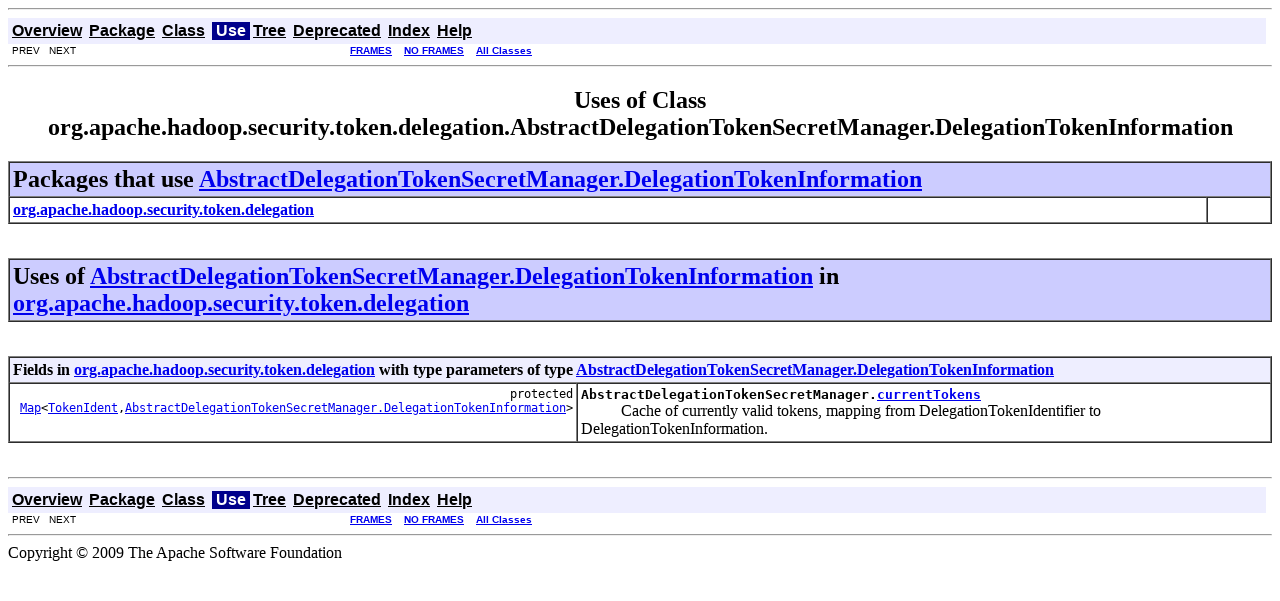

--- FILE ---
content_type: text/html
request_url: https://hadoop.apache.org/docs/r1.0.4/api/org/apache/hadoop/security/token/delegation/class-use/AbstractDelegationTokenSecretManager.DelegationTokenInformation.html
body_size: 1248
content:
<!DOCTYPE HTML PUBLIC "-//W3C//DTD HTML 4.01 Transitional//EN" "http://www.w3.org/TR/html4/loose.dtd">
<!--NewPage-->
<HTML>
<HEAD>
<!-- Generated by javadoc (build 1.6.0_26) on Wed Oct 03 05:15:38 UTC 2012 -->
<TITLE>
Uses of Class org.apache.hadoop.security.token.delegation.AbstractDelegationTokenSecretManager.DelegationTokenInformation (Hadoop 1.0.4 API)
</TITLE>

<META NAME="date" CONTENT="2012-10-03">

<LINK REL ="stylesheet" TYPE="text/css" HREF="../../../../../../../stylesheet.css" TITLE="Style">

<SCRIPT type="text/javascript">
function windowTitle()
{
    if (location.href.indexOf('is-external=true') == -1) {
        parent.document.title="Uses of Class org.apache.hadoop.security.token.delegation.AbstractDelegationTokenSecretManager.DelegationTokenInformation (Hadoop 1.0.4 API)";
    }
}
</SCRIPT>
<NOSCRIPT>
</NOSCRIPT>

</HEAD>

<BODY BGCOLOR="white" onload="windowTitle();">
<HR>


<!-- ========= START OF TOP NAVBAR ======= -->
<A NAME="navbar_top"><!-- --></A>
<A HREF="#skip-navbar_top" title="Skip navigation links"></A>
<TABLE BORDER="0" WIDTH="100%" CELLPADDING="1" CELLSPACING="0" SUMMARY="">
<TR>
<TD COLSPAN=2 BGCOLOR="#EEEEFF" CLASS="NavBarCell1">
<A NAME="navbar_top_firstrow"><!-- --></A>
<TABLE BORDER="0" CELLPADDING="0" CELLSPACING="3" SUMMARY="">
  <TR ALIGN="center" VALIGN="top">
  <TD BGCOLOR="#EEEEFF" CLASS="NavBarCell1">    <A HREF="../../../../../../../overview-summary.html"><FONT CLASS="NavBarFont1"><B>Overview</B></FONT></A>&nbsp;</TD>
  <TD BGCOLOR="#EEEEFF" CLASS="NavBarCell1">    <A HREF="../package-summary.html"><FONT CLASS="NavBarFont1"><B>Package</B></FONT></A>&nbsp;</TD>
  <TD BGCOLOR="#EEEEFF" CLASS="NavBarCell1">    <A HREF="../../../../../../../org/apache/hadoop/security/token/delegation/AbstractDelegationTokenSecretManager.DelegationTokenInformation.html" title="class in org.apache.hadoop.security.token.delegation"><FONT CLASS="NavBarFont1"><B>Class</B></FONT></A>&nbsp;</TD>
  <TD BGCOLOR="#FFFFFF" CLASS="NavBarCell1Rev"> &nbsp;<FONT CLASS="NavBarFont1Rev"><B>Use</B></FONT>&nbsp;</TD>
  <TD BGCOLOR="#EEEEFF" CLASS="NavBarCell1">    <A HREF="../package-tree.html"><FONT CLASS="NavBarFont1"><B>Tree</B></FONT></A>&nbsp;</TD>
  <TD BGCOLOR="#EEEEFF" CLASS="NavBarCell1">    <A HREF="../../../../../../../deprecated-list.html"><FONT CLASS="NavBarFont1"><B>Deprecated</B></FONT></A>&nbsp;</TD>
  <TD BGCOLOR="#EEEEFF" CLASS="NavBarCell1">    <A HREF="../../../../../../../index-all.html"><FONT CLASS="NavBarFont1"><B>Index</B></FONT></A>&nbsp;</TD>
  <TD BGCOLOR="#EEEEFF" CLASS="NavBarCell1">    <A HREF="../../../../../../../help-doc.html"><FONT CLASS="NavBarFont1"><B>Help</B></FONT></A>&nbsp;</TD>
  </TR>
</TABLE>
</TD>
<TD ALIGN="right" VALIGN="top" ROWSPAN=3><EM>
</EM>
</TD>
</TR>

<TR>
<TD BGCOLOR="white" CLASS="NavBarCell2"><FONT SIZE="-2">
&nbsp;PREV&nbsp;
&nbsp;NEXT</FONT></TD>
<TD BGCOLOR="white" CLASS="NavBarCell2"><FONT SIZE="-2">
  <A HREF="../../../../../../../index.html?org/apache/hadoop/security/token/delegation//class-useAbstractDelegationTokenSecretManager.DelegationTokenInformation.html" target="_top"><B>FRAMES</B></A>  &nbsp;
&nbsp;<A HREF="AbstractDelegationTokenSecretManager.DelegationTokenInformation.html" target="_top"><B>NO FRAMES</B></A>  &nbsp;
&nbsp;<SCRIPT type="text/javascript">
  <!--
  if(window==top) {
    document.writeln('<A HREF="../../../../../../../allclasses-noframe.html"><B>All Classes</B></A>');
  }
  //-->
</SCRIPT>
<NOSCRIPT>
  <A HREF="../../../../../../../allclasses-noframe.html"><B>All Classes</B></A>
</NOSCRIPT>


</FONT></TD>
</TR>
</TABLE>
<A NAME="skip-navbar_top"></A>
<!-- ========= END OF TOP NAVBAR ========= -->

<HR>
<CENTER>
<H2>
<B>Uses of Class<br>org.apache.hadoop.security.token.delegation.AbstractDelegationTokenSecretManager.DelegationTokenInformation</B></H2>
</CENTER>

<TABLE BORDER="1" WIDTH="100%" CELLPADDING="3" CELLSPACING="0" SUMMARY="">
<TR BGCOLOR="#CCCCFF" CLASS="TableHeadingColor">
<TH ALIGN="left" COLSPAN="2"><FONT SIZE="+2">
Packages that use <A HREF="../../../../../../../org/apache/hadoop/security/token/delegation/AbstractDelegationTokenSecretManager.DelegationTokenInformation.html" title="class in org.apache.hadoop.security.token.delegation">AbstractDelegationTokenSecretManager.DelegationTokenInformation</A></FONT></TH>
</TR>
<TR BGCOLOR="white" CLASS="TableRowColor">
<TD><A HREF="#org.apache.hadoop.security.token.delegation"><B>org.apache.hadoop.security.token.delegation</B></A></TD>
<TD>&nbsp;&nbsp;</TD>
</TR>
</TABLE>
&nbsp;
<P>
<A NAME="org.apache.hadoop.security.token.delegation"><!-- --></A>
<TABLE BORDER="1" WIDTH="100%" CELLPADDING="3" CELLSPACING="0" SUMMARY="">
<TR BGCOLOR="#CCCCFF" CLASS="TableHeadingColor">
<TH ALIGN="left" COLSPAN="2"><FONT SIZE="+2">
Uses of <A HREF="../../../../../../../org/apache/hadoop/security/token/delegation/AbstractDelegationTokenSecretManager.DelegationTokenInformation.html" title="class in org.apache.hadoop.security.token.delegation">AbstractDelegationTokenSecretManager.DelegationTokenInformation</A> in <A HREF="../../../../../../../org/apache/hadoop/security/token/delegation/package-summary.html">org.apache.hadoop.security.token.delegation</A></FONT></TH>
</TR>
</TABLE>
&nbsp;
<P>

<TABLE BORDER="1" WIDTH="100%" CELLPADDING="3" CELLSPACING="0" SUMMARY="">
<TR BGCOLOR="#CCCCFF" CLASS="TableSubHeadingColor">
<TH ALIGN="left" COLSPAN="2">Fields in <A HREF="../../../../../../../org/apache/hadoop/security/token/delegation/package-summary.html">org.apache.hadoop.security.token.delegation</A> with type parameters of type <A HREF="../../../../../../../org/apache/hadoop/security/token/delegation/AbstractDelegationTokenSecretManager.DelegationTokenInformation.html" title="class in org.apache.hadoop.security.token.delegation">AbstractDelegationTokenSecretManager.DelegationTokenInformation</A></FONT></TH>
</TR>
<TR BGCOLOR="white" CLASS="TableRowColor">
<TD ALIGN="right" VALIGN="top" WIDTH="1%"><FONT SIZE="-1">
<CODE>protected &nbsp;<A HREF="http://java.sun.com/javase/6/docs/api/java/util/Map.html?is-external=true" title="class or interface in java.util">Map</A>&lt;<A HREF="../../../../../../../org/apache/hadoop/security/token/delegation/AbstractDelegationTokenSecretManager.html" title="type parameter in AbstractDelegationTokenSecretManager">TokenIdent</A>,<A HREF="../../../../../../../org/apache/hadoop/security/token/delegation/AbstractDelegationTokenSecretManager.DelegationTokenInformation.html" title="class in org.apache.hadoop.security.token.delegation">AbstractDelegationTokenSecretManager.DelegationTokenInformation</A>&gt;</CODE></FONT></TD>
<TD><CODE><B>AbstractDelegationTokenSecretManager.</B><B><A HREF="../../../../../../../org/apache/hadoop/security/token/delegation/AbstractDelegationTokenSecretManager.html#currentTokens">currentTokens</A></B></CODE>

<BR>
&nbsp;&nbsp;&nbsp;&nbsp;&nbsp;&nbsp;&nbsp;&nbsp;&nbsp;&nbsp;Cache of currently valid tokens, mapping from DelegationTokenIdentifier 
 to DelegationTokenInformation.</TD>
</TR>
</TABLE>
&nbsp;
<P>
<HR>


<!-- ======= START OF BOTTOM NAVBAR ====== -->
<A NAME="navbar_bottom"><!-- --></A>
<A HREF="#skip-navbar_bottom" title="Skip navigation links"></A>
<TABLE BORDER="0" WIDTH="100%" CELLPADDING="1" CELLSPACING="0" SUMMARY="">
<TR>
<TD COLSPAN=2 BGCOLOR="#EEEEFF" CLASS="NavBarCell1">
<A NAME="navbar_bottom_firstrow"><!-- --></A>
<TABLE BORDER="0" CELLPADDING="0" CELLSPACING="3" SUMMARY="">
  <TR ALIGN="center" VALIGN="top">
  <TD BGCOLOR="#EEEEFF" CLASS="NavBarCell1">    <A HREF="../../../../../../../overview-summary.html"><FONT CLASS="NavBarFont1"><B>Overview</B></FONT></A>&nbsp;</TD>
  <TD BGCOLOR="#EEEEFF" CLASS="NavBarCell1">    <A HREF="../package-summary.html"><FONT CLASS="NavBarFont1"><B>Package</B></FONT></A>&nbsp;</TD>
  <TD BGCOLOR="#EEEEFF" CLASS="NavBarCell1">    <A HREF="../../../../../../../org/apache/hadoop/security/token/delegation/AbstractDelegationTokenSecretManager.DelegationTokenInformation.html" title="class in org.apache.hadoop.security.token.delegation"><FONT CLASS="NavBarFont1"><B>Class</B></FONT></A>&nbsp;</TD>
  <TD BGCOLOR="#FFFFFF" CLASS="NavBarCell1Rev"> &nbsp;<FONT CLASS="NavBarFont1Rev"><B>Use</B></FONT>&nbsp;</TD>
  <TD BGCOLOR="#EEEEFF" CLASS="NavBarCell1">    <A HREF="../package-tree.html"><FONT CLASS="NavBarFont1"><B>Tree</B></FONT></A>&nbsp;</TD>
  <TD BGCOLOR="#EEEEFF" CLASS="NavBarCell1">    <A HREF="../../../../../../../deprecated-list.html"><FONT CLASS="NavBarFont1"><B>Deprecated</B></FONT></A>&nbsp;</TD>
  <TD BGCOLOR="#EEEEFF" CLASS="NavBarCell1">    <A HREF="../../../../../../../index-all.html"><FONT CLASS="NavBarFont1"><B>Index</B></FONT></A>&nbsp;</TD>
  <TD BGCOLOR="#EEEEFF" CLASS="NavBarCell1">    <A HREF="../../../../../../../help-doc.html"><FONT CLASS="NavBarFont1"><B>Help</B></FONT></A>&nbsp;</TD>
  </TR>
</TABLE>
</TD>
<TD ALIGN="right" VALIGN="top" ROWSPAN=3><EM>
</EM>
</TD>
</TR>

<TR>
<TD BGCOLOR="white" CLASS="NavBarCell2"><FONT SIZE="-2">
&nbsp;PREV&nbsp;
&nbsp;NEXT</FONT></TD>
<TD BGCOLOR="white" CLASS="NavBarCell2"><FONT SIZE="-2">
  <A HREF="../../../../../../../index.html?org/apache/hadoop/security/token/delegation//class-useAbstractDelegationTokenSecretManager.DelegationTokenInformation.html" target="_top"><B>FRAMES</B></A>  &nbsp;
&nbsp;<A HREF="AbstractDelegationTokenSecretManager.DelegationTokenInformation.html" target="_top"><B>NO FRAMES</B></A>  &nbsp;
&nbsp;<SCRIPT type="text/javascript">
  <!--
  if(window==top) {
    document.writeln('<A HREF="../../../../../../../allclasses-noframe.html"><B>All Classes</B></A>');
  }
  //-->
</SCRIPT>
<NOSCRIPT>
  <A HREF="../../../../../../../allclasses-noframe.html"><B>All Classes</B></A>
</NOSCRIPT>


</FONT></TD>
</TR>
</TABLE>
<A NAME="skip-navbar_bottom"></A>
<!-- ======== END OF BOTTOM NAVBAR ======= -->

<HR>
Copyright &copy; 2009 The Apache Software Foundation
</BODY>
</HTML>
